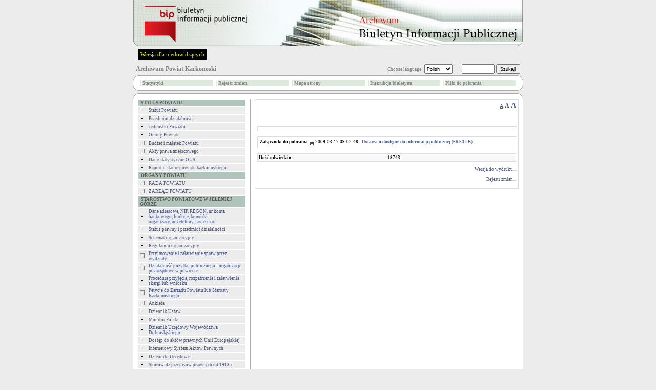

--- FILE ---
content_type: text/html
request_url: http://powiat.jeleniogorski.sisco.info/?id=477
body_size: 7334
content:


<!DOCTYPE HTML PUBLIC "-//W3C//DTD HTML 4.01 Transitional//EN">
<html xmlns="http://www.w3.org/1999/xhtml" xml:lang="pl" lang="pl">

<HEAD>
	<META HTTP-EQUIV="content-type" CONTENT="text/html; charset=utf-8">
	<META NAME="author" CONTENT="Tomasz Hyziak / Sisco">
	<TITLE>Archiwum Powiat Karkonoski</TITLE>
<script language="JavaScript" src="./js/jquery/jquery.min.js"></script>
<script language="JavaScript" src="./js/jquery/functions.jQuery.js"></script>
<script type="text/javascript">

function readCookie(name) {
	var nameEQ = name + "=";
	var ca = document.cookie.split(';');
	for(var i=0;i < ca.length;i++) {
		var c = ca[i];
		while (c.charAt(0)==' ') c = c.substring(1,c.length);
		if (c.indexOf(nameEQ) == 0) return c.substring(nameEQ.length,c.length);
	}
	return null;
}

function setFontSize(fSize) {
	document.cookie="fontSize="+fSize;
	document.getElementById('a10').style.textDecoration="none";
	document.getElementById('a12').style.textDecoration="none";
	document.getElementById('a14').style.textDecoration="none";
	document.getElementById('a'+fSize).style.textDecoration="underline";
	document.getElementById("tresc").style.fontSize = fSize + "px";
}


function DoOnLoad()
{
    
    if (document.getElementById('data_rozprawy') != null)
        document.getElementById('data_rozprawy').disabled= !document.getElementById('czy_data').checked;
    var fSize = readCookie('fontSize');
    if (fSize == "null" || fSize == null)
    {
        fSize = "10";        
    }
    setFontSize(fSize);
}
</script>



<STYLE type="text/css">
.body
{
	background: #ECECEC;
	font-family: Verdana; 
	font-size: x-small;
	color: black;
	margin: 0px;
}

A
{
	text-decoration: none;
	color: #4A5A8B;
}

A:hover
{
	text-decoration: underline;
	color: red;
}

TD
{
	font-family: Verdana; 
	font-size: x-small;
}

TH
{
	font-family: Verdana; 
	font-size: x-small;
}

.male
{
	font-size: xx-small;
}

.wcag_body{
	background:#000 !important;
	color:#f6ff00 !important;
	border:#000 !important;
}
.wcag_body td{
	background:#000 !important;
	color:#f6ff00 !important;
	border:#000 !important;
}
.wcag_body td font{
	color:#f6ff00 !important;
}
.wcag_body th{
	background:#000 !important;
	color:#f6ff00 !important;
	border:#000 !important;
}
.wcag_body a{
	color:#f6ff00 !important;
}
.wcag_body a:hover{
	background:#0000ff !important;
}
.wcag_body a span{
	color:#f6ff00 !important;
}
.wcag_body img.corner{
	display:none !important;
}
.wcag_body span.male{
	color:#f6ff00 !important;
}
.wcag_body #tresc h1{
	color:#f6ff00 !important;
	background:none !important;
	background-image:none !important;
}
.cookiePolicy{
	background:#E4E4E4;
	border-bottom: 4px solid #666;
	position:fixed;
	left:0;
	top:0;
	width:100%;
	font-size:11px;
	text-align:justify;
	z-index:1000;
	display:none;
}
.cookiePolicy div.polycy{
	padding-top:15px;
	padding-bottom:15px;
	padding-left:0px;
	padding-right:0px;
	width:780px;
	margin-left:auto;
	margin-right:auto;
	overflow:hidden;
}
.cookiePolicy div.polycy div.polycyText{
	float:left;
	width:740px;
}
.cookiePolicy div.polycy div.polycyClose{
	float:left;
	width:20px;
	height:17px;
	padding-top:3px;
	text-align:center;
	background:#666;
	color:#FFF;
	font-weight:bold;
	margin-left:20px;
	cursor:pointer;
}
</STYLE>

<SCRIPT type="text/javascript">

function popup(url, name, width, height)
{
	var x = (screen.availWidth - width)/2;
	var y = (screen.availHeight - height)/2;

	win = window.open(url, name, 'width='+width+',height='+height+',left='+x+',top='+y+',toolbar=0,menubar=0,scrollbars=0,resizable=0');

	win.focus();
}

function popup_print(url, name, width, height)
{
	var x = (screen.availWidth - width)/2;
	var y = (screen.availHeight - height)/2;

	win = window.open(url, name, 'width='+width+',height='+height+',left='+x+',top='+y+',toolbar=0,menubar=0,scrollbars=1,resizable=0');

	win.focus();
	setTimeout(function(){win.print();},1000);
}

function wcag(status)
{
if(status != 1)
	{
	$('#body').removeClass('body');
	$('#body').addClass('wcag_body');
	$('.plus').attr( 'src' ,'gfx/wcag_plus.gif' );
	$('.minus').attr( 'src' ,'gfx/wcag_minus.gif' );
	$('#wcag_switch').html('Wersja podstawowa');
	$.cookie('wcag', 1);
	}

if(status == 1)
	{
	$('#body').removeClass('wcag_body');
	$('#body').addClass('body');
	$('.plus').attr( 'src' ,'gfx/plus.gif' );
	$('.minus').attr( 'src' ,'gfx/minus.gif' );
	$('#wcag_switch').html('Wersja dla niedowidz&#261;cych');	
	$.cookie('wcag', null);
	}
}

function wcag_check(status)
{
if(status == 1)
	{
	$('#body').removeClass('body');
	$('#body').addClass('wcag_body');
	$('.plus').attr( 'src' ,'gfx/wcag_plus.gif' );
	$('.minus').attr( 'src' ,'gfx/wcag_minus.gif' );
	$('#wcag_switch').html('Wersja podstawowa');
	}
}

$(document).ready(function(){
	wcag_check($.cookie('wcag'));
	});

</SCRIPT>
</HEAD>
<BODY id="body" CLASS="body" onload="DoOnLoad();">

<map name="logo">
    <area shape="rect" coords="6,0,118,2" href="." alt="">
    <area shape="rect" coords="0,0,6,70" href="." alt="">
    <area shape="rect" coords="0,70,118,90" href="." alt="">
    <area shape="rect" coords="118,0,760,90" href="." alt="">
    <area shape="rect" coords="6,2,118,70" href="http://www.bip.gov.pl" target="_blank" alt="">
</map>

<TABLE ALIGN="CENTER" CELLPADDING="0" CELLSPACING="0" BORDER="0">

<TR>
	<TD ALIGN="CENTER"><A HREF="http://www.bip.gov.pl"><IMG ALT="logo" SRC="gfx/logo_pl.jpg" BORDER="0" width="760" height="90"></A></TD>
</TR>
<TR>
    <TD style="padding:5px;">
    <a href="#" id="wcag_switch" style="float:left; margin-left:5px; font-size:11px; color:#f6ff00; background:#000; padding:5px;" onClick="wcag($.cookie('wcag'))">Wersja dla niedowidz&#261;cych</a>

    </TD>
</TR>

<TR>
	<TD HEIGHT="25">
		<TABLE WIDTH="100%" CELLPADDING="0" CELLSPACING="0" BORDER="0">
		<TR>
			<TD>
				<SPAN style="color:white">&nbsp;&nbsp;<BIG><strong><A HREF="." STYLE="text-decoration: none"><SPAN STYLE="color: #808080">Archiwum Powiat Karkonoski</SPAN></A></strong></BIG></SPAN>
			</TD>

			<TD ALIGN="RIGHT">
			<FORM ACTION="?" METHOD="POST" STYLE="margin:0">
					<SPAN CLASS="male" STYLE="color: #808080">Choose language:</SPAN> <SELECT STYLE="height: 19px;" title="select" CLASS="male" ONCHANGE="if (window.location.href.indexOf('?') == -1) window.location.href += '?'+this.value; else window.location.href += '&'+this.value;"><OPTION VALUE="jezyk=pl" SELECTED>Polish<OPTION VALUE="jezyk=en" >English<OPTION VALUE="jezyk=de" >German</SELECT>
					&nbsp;&nbsp;&nbsp;&nbsp;
					<SPAN style="color:white"><strong>
					<INPUT STYLE="height: 19px;" CLASS="male" TYPE="text" TITLE="search" NAME="search" SIZE="10"> <INPUT TYPE="submit" VALUE="Szukaj!" CLASS="male" STYLE="height: 19px;">
					</strong></SPAN>
					&nbsp;
					<INPUT CLASS="male" TYPE="hidden" NAME="id" VALUE="477">
			</FORM>
			</TD>
		</TR>
		</TABLE>
	</TD>
</TR>

<TR>
    <TD>
		<TABLE WIDTH="100%" CELLPADDING="0" CELLSPACING="0" BORDER="0">
		<TR>
			<TD WIDTH="11"><IMG class="corner" SRC="gfx/corner_lt.gif" ALT="corner" BORDER="0"></TD>
			<TD ALIGN="CENTER" height="30px" ROWSPAN="3" CLASS="male" STYLE="background: white; border-top: 1px solid #ABABAB; border-bottom: 1px solid #ABABAB;"><CENTER><TABLE WIDTH="100%%"><TR><TD width="20%"><TABLE WIDTH="100%" CELLPADDING="1" CELLSPACING="1" BORDER="0"><TR BGCOLOR="#dee9de" onblur="bar" onfocus="bar"  ONMOUSEOVER="gm1.style.color='#000000'; this.style.background='#c5c5c5'; this.style.cursor='hand';" ONMOUSEOUT="gm1.style.color='#878787'; this.style.background='#dee9de'; this.style.cursor='auto';"><TD></TD><TD class="male" width="100%"><a href="?stats=1" id="gm1" style="display:block;color:#878787"><strong>Statystyki</strong></a></TD></TR></TABLE></TD><TD width="20%"><TABLE WIDTH="100%" CELLPADDING="1" CELLSPACING="1" BORDER="0"><TR BGCOLOR="#dee9de" onblur="bar" onfocus="bar"  ONMOUSEOVER="gm2.style.color='#000000'; this.style.background='#c5c5c5'; this.style.cursor='hand';" ONMOUSEOUT="gm2.style.color='#878787'; this.style.background='#dee9de'; this.style.cursor='auto';"><TD></TD><TD class="male" width="100%"><a href="?archiwum=1" id="gm2" style="display:block;color:#878787"><strong>Rejestr zmian</strong></a></TD></TR></TABLE></TD><TD width="20%"><TABLE WIDTH="100%" CELLPADDING="1" CELLSPACING="1" BORDER="0"><TR BGCOLOR="#dee9de" onblur="bar" onfocus="bar"  ONMOUSEOVER="gm3.style.color='#000000'; this.style.background='#c5c5c5'; this.style.cursor='hand';" ONMOUSEOUT="gm3.style.color='#878787'; this.style.background='#dee9de'; this.style.cursor='auto';"><TD></TD><TD class="male" width="100%"><a href="?mapa=1" id="gm3" style="display:block;color:#878787"><strong>Mapa strony</strong></a></TD></TR></TABLE></TD><TD width="20%"><TABLE WIDTH="100%" CELLPADDING="1" CELLSPACING="1" BORDER="0"><TR BGCOLOR="#dee9de" onblur="bar" onfocus="bar"  ONMOUSEOVER="gm4.style.color='#000000'; this.style.background='#c5c5c5'; this.style.cursor='hand';" ONMOUSEOUT="gm4.style.color='#878787'; this.style.background='#dee9de'; this.style.cursor='auto';"><TD></TD><TD class="male" width="100%"><a href="?instrukcja=1" id="gm4" style="display:block;color:#878787"><strong>Instrukcja biuletynu</strong></a></TD></TR></TABLE></TD><TD width="20%"><TABLE WIDTH="100%" CELLPADDING="1" CELLSPACING="1" BORDER="0"><TR BGCOLOR="#dee9de" onblur="bar" onfocus="bar"  ONMOUSEOVER="gm5.style.color='#000000'; this.style.background='#c5c5c5'; this.style.cursor='hand';" ONMOUSEOUT="gm5.style.color='#878787'; this.style.background='#dee9de'; this.style.cursor='auto';"><TD></TD><TD class="male" width="100%"><a href="?pliki=1" id="gm5" style="display:block;color:#878787"><strong>Pliki do pobrania</strong></a></TD></TR></TABLE></TD></TR></TABLE></CENTER></TD>
			<TD WIDTH="11"><IMG class="corner" SRC="gfx/corner_rt.gif" ALT="corner" BORDER="0"></TD>
        </TR>
		
        <TR>
	       <TD   height="8px;" VALIGN="TOP" STYLE="font-size: 3px;background: white; border-left: 1px solid #ABABAB;">&nbsp;</TD><TD VALIGN="TOP" STYLE="font-size: 3px;background: white; border-right: 1px solid #ABABAB;">&nbsp;</TD>
        </TR>

        <TR>
			<TD  height="11px" valign="bottom" WIDTH="11"><IMG class="corner" SRC="gfx/corner_lb_mg.gif" ALT="corner" BORDER="0"></TD>
			<TD valign="bottom" WIDTH="11"><IMG class="corner" SRC="gfx/corner_rb_mg.gif" ALT="corner" BORDER="0"></TD>
		</TR>
		</TABLE>
	</TD>
</TR>

<TR>
    <TD HEIGHT="5px">
    </TD>
</TR>

<TR>
	<TD HEIGHT="11">
		<TABLE WIDTH="100%" CELLPADDING="0" CELLSPACING="0" BORDER="0">
		<TR>
			<TD WIDTH="11"><IMG class="corner" SRC="gfx/corner_lt.gif" ALT="corner" BORDER="0"></TD>
			<TD ALIGN="CENTER" STYLE="background: white; border-top: 1px solid #ABABAB;"><IMG ALT="" SRC="gfx/pixel.gif" BORDER="0"></TD>
			<TD WIDTH="11"><IMG class="corner" SRC="gfx/corner_rt.gif" ALT="corner" BORDER="0"></TD>
		</TR>
		</TABLE>
	</TD>
</TR>

<TR>
	<TD WIDTH="760" HEIGHT="100%" VALIGN="TOP" STYLE="background: white; border-left: 1px solid #ABABAB; border-right: 1px solid #ABABAB;"><TABLE WIDTH="100%" BORDER="0" CELLPADDING="0" CELLSPACING="0">
<TR>
	<TD WIDTH="30%" VALIGN="TOP" STYLE="padding: 0px 8px 0px 8px;"><TABLE WIDTH="100%" CELLPADDING="1" CELLSPACING="1" BORDER="0"><TR BGCOLOR="#B0C4BB"><TD></TD><TD WIDTH="100%" CLASS="male">&nbsp;<SPAN style="color:#5c5c5c"><strong>STATUS  POWIATU</strong></SPAN></TD></TR></TABLE><TABLE WIDTH="100%" CELLPADDING="1" CELLSPACING="1" BORDER="0"><TR BGCOLOR="#ECECEC" onblur="bar" onfocus="bar"  ONMOUSEOVER="menu289.style.color='#ff8156'; this.style.background='#e4e4e4'; this.style.cursor='hand';" ONMOUSEOUT="menu289.style.color='#4A5A8B'; this.style.background='#ECECEC'; this.style.cursor='auto';"><TD><A HREF="?id=289&amp;zwin=1" STYLE="color: #4A5A8B"><IMG class="minus" SRC="gfx/minus.gif" ALT="minus" BORDER="0" HSPACE="2"></a> </TD><TD WIDTH="100%" CLASS="male" ONCLICK="window.location.href='?id=289'"><A ID="menu289" HREF="?id=289" STYLE="color: #4A5A8B">Statut Powiatu</A></TD></TR></TABLE><TABLE WIDTH="100%" CELLPADDING="1" CELLSPACING="1" BORDER="0"><TR BGCOLOR="#ECECEC" onblur="bar" onfocus="bar"  ONMOUSEOVER="menu292.style.color='#ff8156'; this.style.background='#e4e4e4'; this.style.cursor='hand';" ONMOUSEOUT="menu292.style.color='#4A5A8B'; this.style.background='#ECECEC'; this.style.cursor='auto';"><TD><A HREF="?id=292&amp;zwin=1" STYLE="color: #4A5A8B"><IMG class="minus" SRC="gfx/minus.gif" ALT="minus" BORDER="0" HSPACE="2"></a> </TD><TD WIDTH="100%" CLASS="male" ONCLICK="window.location.href='?id=292'"><A ID="menu292" HREF="?id=292" STYLE="color: #4A5A8B">Przedmiot działalności</A></TD></TR></TABLE><TABLE WIDTH="100%" CELLPADDING="1" CELLSPACING="1" BORDER="0"><TR BGCOLOR="#ECECEC" onblur="bar" onfocus="bar"  ONMOUSEOVER="menu294.style.color='#ff8156'; this.style.background='#e4e4e4'; this.style.cursor='hand';" ONMOUSEOUT="menu294.style.color='#4A5A8B'; this.style.background='#ECECEC'; this.style.cursor='auto';"><TD><A HREF="?id=294&amp;zwin=1" STYLE="color: #4A5A8B"><IMG class="minus" SRC="gfx/minus.gif" ALT="minus" BORDER="0" HSPACE="2"></a> </TD><TD WIDTH="100%" CLASS="male" ONCLICK="window.location.href='?id=294'"><A ID="menu294" HREF="?id=294" STYLE="color: #4A5A8B">Jednostki Powiatu</A></TD></TR></TABLE><TABLE WIDTH="100%" CELLPADDING="1" CELLSPACING="1" BORDER="0"><TR BGCOLOR="#ECECEC" onblur="bar" onfocus="bar"  ONMOUSEOVER="menu295.style.color='#ff8156'; this.style.background='#e4e4e4'; this.style.cursor='hand';" ONMOUSEOUT="menu295.style.color='#4A5A8B'; this.style.background='#ECECEC'; this.style.cursor='auto';"><TD><A HREF="?id=295&amp;zwin=1" STYLE="color: #4A5A8B"><IMG class="minus" SRC="gfx/minus.gif" ALT="minus" BORDER="0" HSPACE="2"></a> </TD><TD WIDTH="100%" CLASS="male" ONCLICK="window.location.href='?id=295'"><A ID="menu295" HREF="?id=295" STYLE="color: #4A5A8B">Gminy Powiatu</A></TD></TR></TABLE><TABLE WIDTH="100%" CELLPADDING="1" CELLSPACING="1" BORDER="0"><TR BGCOLOR="#ECECEC" onblur="bar" onfocus="bar"  ONMOUSEOVER="menu297.style.color='#ff8156'; this.style.background='#e4e4e4'; this.style.cursor='hand';" ONMOUSEOUT="menu297.style.color='#4A5A8B'; this.style.background='#ECECEC'; this.style.cursor='auto';"><TD><A HREF="?id=297" STYLE="color: #4A5A8B"><IMG class="plus" SRC="gfx/plus.gif" ALT="plus" BORDER="0" HSPACE="2"></a> </TD><TD WIDTH="100%" CLASS="male" ONCLICK="window.location.href='?id=297'"><A ID="menu297" HREF="?id=297" STYLE="color: #4A5A8B">Budżet i majątek Powiatu</A></TD></TR></TABLE><TABLE WIDTH="100%" CELLPADDING="1" CELLSPACING="1" BORDER="0"><TR BGCOLOR="#ECECEC" onblur="bar" onfocus="bar"  ONMOUSEOVER="menu847.style.color='#ff8156'; this.style.background='#e4e4e4'; this.style.cursor='hand';" ONMOUSEOUT="menu847.style.color='#4A5A8B'; this.style.background='#ECECEC'; this.style.cursor='auto';"><TD><A HREF="?id=847" STYLE="color: #4A5A8B"><IMG class="plus" SRC="gfx/plus.gif" ALT="plus" BORDER="0" HSPACE="2"></a> </TD><TD WIDTH="100%" CLASS="male" ONCLICK="window.location.href='?id=847'"><A ID="menu847" HREF="?id=847" STYLE="color: #4A5A8B">Akty prawa miejscowego</A></TD></TR></TABLE><TABLE WIDTH="100%" CELLPADDING="1" CELLSPACING="1" BORDER="0"><TR BGCOLOR="#ECECEC" onblur="bar" onfocus="bar"  ONMOUSEOVER="menu1946.style.color='#ff8156'; this.style.background='#e4e4e4'; this.style.cursor='hand';" ONMOUSEOUT="menu1946.style.color='#4A5A8B'; this.style.background='#ECECEC'; this.style.cursor='auto';"><TD><A HREF="?id=1946&amp;zwin=1" STYLE="color: #4A5A8B"><IMG class="minus" SRC="gfx/minus.gif" ALT="minus" BORDER="0" HSPACE="2"></a> </TD><TD WIDTH="100%" CLASS="male" ONCLICK="window.location.href='?id=1946'"><A ID="menu1946" HREF="?id=1946" STYLE="color: #4A5A8B">Dane statystyczne GUS</A></TD></TR></TABLE><TABLE WIDTH="100%" CELLPADDING="1" CELLSPACING="1" BORDER="0"><TR BGCOLOR="#ECECEC" onblur="bar" onfocus="bar"  ONMOUSEOVER="menu4115.style.color='#ff8156'; this.style.background='#e4e4e4'; this.style.cursor='hand';" ONMOUSEOUT="menu4115.style.color='#4A5A8B'; this.style.background='#ECECEC'; this.style.cursor='auto';"><TD><A HREF="?id=4115&amp;zwin=1" STYLE="color: #4A5A8B"><IMG class="minus" SRC="gfx/minus.gif" ALT="minus" BORDER="0" HSPACE="2"></a> </TD><TD WIDTH="100%" CLASS="male" ONCLICK="window.location.href='?id=4115'"><A ID="menu4115" HREF="?id=4115" STYLE="color: #4A5A8B">Raport o stanie powiatu karkonoskiego </A></TD></TR></TABLE><TABLE WIDTH="100%" CELLPADDING="1" CELLSPACING="1" BORDER="0"><TR BGCOLOR="#B0C4BB"><TD></TD><TD WIDTH="100%" CLASS="male">&nbsp;<SPAN style="color:#5c5c5c"><strong>ORGANY  POWIATU</strong></SPAN></TD></TR></TABLE><TABLE WIDTH="100%" CELLPADDING="1" CELLSPACING="1" BORDER="0"><TR BGCOLOR="#ECECEC" onblur="bar" onfocus="bar"  ONMOUSEOVER="menu311.style.color='#ff8156'; this.style.background='#e4e4e4'; this.style.cursor='hand';" ONMOUSEOUT="menu311.style.color='#4A5A8B'; this.style.background='#ECECEC'; this.style.cursor='auto';"><TD><A HREF="?id=311" STYLE="color: #4A5A8B"><IMG class="plus" SRC="gfx/plus.gif" ALT="plus" BORDER="0" HSPACE="2"></a> </TD><TD WIDTH="100%" CLASS="male" ONCLICK="window.location.href='?id=311'"><A ID="menu311" HREF="?id=311" STYLE="color: #4A5A8B">RADA POWIATU</A></TD></TR></TABLE><TABLE WIDTH="100%" CELLPADDING="1" CELLSPACING="1" BORDER="0"><TR BGCOLOR="#ECECEC" onblur="bar" onfocus="bar"  ONMOUSEOVER="menu308.style.color='#ff8156'; this.style.background='#e4e4e4'; this.style.cursor='hand';" ONMOUSEOUT="menu308.style.color='#4A5A8B'; this.style.background='#ECECEC'; this.style.cursor='auto';"><TD><A HREF="?id=308" STYLE="color: #4A5A8B"><IMG class="plus" SRC="gfx/plus.gif" ALT="plus" BORDER="0" HSPACE="2"></a> </TD><TD WIDTH="100%" CLASS="male" ONCLICK="window.location.href='?id=308'"><A ID="menu308" HREF="?id=308" STYLE="color: #4A5A8B">ZARZĄD POWIATU</A></TD></TR></TABLE><TABLE WIDTH="100%" CELLPADDING="1" CELLSPACING="1" BORDER="0"><TR BGCOLOR="#B0C4BB"><TD></TD><TD WIDTH="100%" CLASS="male">&nbsp;<SPAN style="color:#5c5c5c"><strong>STAROSTWO POWIATOWE W JELENIEJ GÓRZE</strong></SPAN></TD></TR></TABLE><TABLE WIDTH="100%" CELLPADDING="1" CELLSPACING="1" BORDER="0"><TR BGCOLOR="#ECECEC" onblur="bar" onfocus="bar"  ONMOUSEOVER="menu1259.style.color='#ff8156'; this.style.background='#e4e4e4'; this.style.cursor='hand';" ONMOUSEOUT="menu1259.style.color='#4A5A8B'; this.style.background='#ECECEC'; this.style.cursor='auto';"><TD><A HREF="?id=1259&amp;zwin=1" STYLE="color: #4A5A8B"><IMG class="minus" SRC="gfx/minus.gif" ALT="minus" BORDER="0" HSPACE="2"></a> </TD><TD WIDTH="100%" CLASS="male" ONCLICK="window.location.href='?id=1259'"><A ID="menu1259" HREF="?id=1259" STYLE="color: #4A5A8B">Dane adresowe, NIP, REGON, nr konta bankowego, funkcje, komórki organizacyjne,telefony, fax, e-mail</A></TD></TR></TABLE><TABLE WIDTH="100%" CELLPADDING="1" CELLSPACING="1" BORDER="0"><TR BGCOLOR="#ECECEC" onblur="bar" onfocus="bar"  ONMOUSEOVER="menu359.style.color='#ff8156'; this.style.background='#e4e4e4'; this.style.cursor='hand';" ONMOUSEOUT="menu359.style.color='#4A5A8B'; this.style.background='#ECECEC'; this.style.cursor='auto';"><TD><A HREF="?id=359&amp;zwin=1" STYLE="color: #4A5A8B"><IMG class="minus" SRC="gfx/minus.gif" ALT="minus" BORDER="0" HSPACE="2"></a> </TD><TD WIDTH="100%" CLASS="male" ONCLICK="window.location.href='?id=359'"><A ID="menu359" HREF="?id=359" STYLE="color: #4A5A8B">Status prawny i przedmiot działalności</A></TD></TR></TABLE><TABLE WIDTH="100%" CELLPADDING="1" CELLSPACING="1" BORDER="0"><TR BGCOLOR="#ECECEC" onblur="bar" onfocus="bar"  ONMOUSEOVER="menu360.style.color='#ff8156'; this.style.background='#e4e4e4'; this.style.cursor='hand';" ONMOUSEOUT="menu360.style.color='#4A5A8B'; this.style.background='#ECECEC'; this.style.cursor='auto';"><TD><A HREF="?id=360&amp;zwin=1" STYLE="color: #4A5A8B"><IMG class="minus" SRC="gfx/minus.gif" ALT="minus" BORDER="0" HSPACE="2"></a> </TD><TD WIDTH="100%" CLASS="male" ONCLICK="window.location.href='?id=360'"><A ID="menu360" HREF="?id=360" STYLE="color: #4A5A8B">Schemat organizacyjny</A></TD></TR></TABLE><TABLE WIDTH="100%" CELLPADDING="1" CELLSPACING="1" BORDER="0"><TR BGCOLOR="#ECECEC" onblur="bar" onfocus="bar"  ONMOUSEOVER="menu361.style.color='#ff8156'; this.style.background='#e4e4e4'; this.style.cursor='hand';" ONMOUSEOUT="menu361.style.color='#4A5A8B'; this.style.background='#ECECEC'; this.style.cursor='auto';"><TD><A HREF="?id=361&amp;zwin=1" STYLE="color: #4A5A8B"><IMG class="minus" SRC="gfx/minus.gif" ALT="minus" BORDER="0" HSPACE="2"></a> </TD><TD WIDTH="100%" CLASS="male" ONCLICK="window.location.href='?id=361'"><A ID="menu361" HREF="?id=361" STYLE="color: #4A5A8B">Regulamin organizacyjny</A></TD></TR></TABLE><TABLE WIDTH="100%" CELLPADDING="1" CELLSPACING="1" BORDER="0"><TR BGCOLOR="#ECECEC" onblur="bar" onfocus="bar"  ONMOUSEOVER="menu365.style.color='#ff8156'; this.style.background='#e4e4e4'; this.style.cursor='hand';" ONMOUSEOUT="menu365.style.color='#4A5A8B'; this.style.background='#ECECEC'; this.style.cursor='auto';"><TD><A HREF="?id=365" STYLE="color: #4A5A8B"><IMG class="plus" SRC="gfx/plus.gif" ALT="plus" BORDER="0" HSPACE="2"></a> </TD><TD WIDTH="100%" CLASS="male" ONCLICK="window.location.href='?id=365'"><A ID="menu365" HREF="?id=365" STYLE="color: #4A5A8B">Przyjmowanie i załatwianie spraw przez wydziały</A></TD></TR></TABLE><TABLE WIDTH="100%" CELLPADDING="1" CELLSPACING="1" BORDER="0"><TR BGCOLOR="#ECECEC" onblur="bar" onfocus="bar"  ONMOUSEOVER="menu855.style.color='#ff8156'; this.style.background='#e4e4e4'; this.style.cursor='hand';" ONMOUSEOUT="menu855.style.color='#4A5A8B'; this.style.background='#ECECEC'; this.style.cursor='auto';"><TD><A HREF="?id=855" STYLE="color: #4A5A8B"><IMG class="plus" SRC="gfx/plus.gif" ALT="plus" BORDER="0" HSPACE="2"></a> </TD><TD WIDTH="100%" CLASS="male" ONCLICK="window.location.href='?id=855'"><A ID="menu855" HREF="?id=855" STYLE="color: #4A5A8B">Działalność pożytku publicznego - organizacje pozarządowe w powiecie</A></TD></TR></TABLE><TABLE WIDTH="100%" CELLPADDING="1" CELLSPACING="1" BORDER="0"><TR BGCOLOR="#ECECEC" onblur="bar" onfocus="bar"  ONMOUSEOVER="menu1759.style.color='#ff8156'; this.style.background='#e4e4e4'; this.style.cursor='hand';" ONMOUSEOUT="menu1759.style.color='#4A5A8B'; this.style.background='#ECECEC'; this.style.cursor='auto';"><TD><A HREF="?id=1759&amp;zwin=1" STYLE="color: #4A5A8B"><IMG class="minus" SRC="gfx/minus.gif" ALT="minus" BORDER="0" HSPACE="2"></a> </TD><TD WIDTH="100%" CLASS="male" ONCLICK="window.location.href='?id=1759'"><A ID="menu1759" HREF="?id=1759" STYLE="color: #4A5A8B">Procedura przyjęcia, rozpatrzenia i załatwienia skargi lub wniosku</A></TD></TR></TABLE><TABLE WIDTH="100%" CELLPADDING="1" CELLSPACING="1" BORDER="0"><TR BGCOLOR="#ECECEC" onblur="bar" onfocus="bar"  ONMOUSEOVER="menu3359.style.color='#ff8156'; this.style.background='#e4e4e4'; this.style.cursor='hand';" ONMOUSEOUT="menu3359.style.color='#4A5A8B'; this.style.background='#ECECEC'; this.style.cursor='auto';"><TD><A HREF="?id=3359" STYLE="color: #4A5A8B"><IMG class="plus" SRC="gfx/plus.gif" ALT="plus" BORDER="0" HSPACE="2"></a> </TD><TD WIDTH="100%" CLASS="male" ONCLICK="window.location.href='?id=3359'"><A ID="menu3359" HREF="?id=3359" STYLE="color: #4A5A8B">Petycje do Zarządu Powiatu lub Starosty Karkonoskiego</A></TD></TR></TABLE><TABLE WIDTH="100%" CELLPADDING="1" CELLSPACING="1" BORDER="0"><TR BGCOLOR="#ECECEC" onblur="bar" onfocus="bar"  ONMOUSEOVER="menu1457.style.color='#ff8156'; this.style.background='#e4e4e4'; this.style.cursor='hand';" ONMOUSEOUT="menu1457.style.color='#4A5A8B'; this.style.background='#ECECEC'; this.style.cursor='auto';"><TD><A HREF="?id=1457" STYLE="color: #4A5A8B"><IMG class="plus" SRC="gfx/plus.gif" ALT="plus" BORDER="0" HSPACE="2"></a> </TD><TD WIDTH="100%" CLASS="male" ONCLICK="window.location.href='?id=1457'"><A ID="menu1457" HREF="?id=1457" STYLE="color: #4A5A8B">Ankieta</A></TD></TR></TABLE><TABLE WIDTH="100%" CELLPADDING="1" CELLSPACING="1" BORDER="0"><TR BGCOLOR="#ECECEC" onblur="bar" onfocus="bar"  ONMOUSEOVER="menu2299.style.color='#ff8156'; this.style.background='#e4e4e4'; this.style.cursor='hand';" ONMOUSEOUT="menu2299.style.color='#4A5A8B'; this.style.background='#ECECEC'; this.style.cursor='auto';"><TD><A HREF="?id=2299&amp;zwin=1" STYLE="color: #4A5A8B"><IMG class="minus" SRC="gfx/minus.gif" ALT="minus" BORDER="0" HSPACE="2"></a> </TD><TD WIDTH="100%" CLASS="male" ONCLICK="window.location.href='?id=2299'"><A ID="menu2299" HREF="?id=2299" STYLE="color: #4A5A8B">Dziennik Ustaw</A></TD></TR></TABLE><TABLE WIDTH="100%" CELLPADDING="1" CELLSPACING="1" BORDER="0"><TR BGCOLOR="#ECECEC" onblur="bar" onfocus="bar"  ONMOUSEOVER="menu2300.style.color='#ff8156'; this.style.background='#e4e4e4'; this.style.cursor='hand';" ONMOUSEOUT="menu2300.style.color='#4A5A8B'; this.style.background='#ECECEC'; this.style.cursor='auto';"><TD><A HREF="?id=2300&amp;zwin=1" STYLE="color: #4A5A8B"><IMG class="minus" SRC="gfx/minus.gif" ALT="minus" BORDER="0" HSPACE="2"></a> </TD><TD WIDTH="100%" CLASS="male" ONCLICK="window.location.href='?id=2300'"><A ID="menu2300" HREF="?id=2300" STYLE="color: #4A5A8B">Monitor Polski</A></TD></TR></TABLE><TABLE WIDTH="100%" CELLPADDING="1" CELLSPACING="1" BORDER="0"><TR BGCOLOR="#ECECEC" onblur="bar" onfocus="bar"  ONMOUSEOVER="menu2304.style.color='#ff8156'; this.style.background='#e4e4e4'; this.style.cursor='hand';" ONMOUSEOUT="menu2304.style.color='#4A5A8B'; this.style.background='#ECECEC'; this.style.cursor='auto';"><TD><A HREF="?id=2304&amp;zwin=1" STYLE="color: #4A5A8B"><IMG class="minus" SRC="gfx/minus.gif" ALT="minus" BORDER="0" HSPACE="2"></a> </TD><TD WIDTH="100%" CLASS="male" ONCLICK="window.location.href='?id=2304'"><A ID="menu2304" HREF="?id=2304" STYLE="color: #4A5A8B">Dziennik Urzędowy Województwa Dolnośląskiego</A></TD></TR></TABLE><TABLE WIDTH="100%" CELLPADDING="1" CELLSPACING="1" BORDER="0"><TR BGCOLOR="#ECECEC" onblur="bar" onfocus="bar"  ONMOUSEOVER="menu2560.style.color='#ff8156'; this.style.background='#e4e4e4'; this.style.cursor='hand';" ONMOUSEOUT="menu2560.style.color='#4A5A8B'; this.style.background='#ECECEC'; this.style.cursor='auto';"><TD><A HREF="?id=2560&amp;zwin=1" STYLE="color: #4A5A8B"><IMG class="minus" SRC="gfx/minus.gif" ALT="minus" BORDER="0" HSPACE="2"></a> </TD><TD WIDTH="100%" CLASS="male" ONCLICK="window.location.href='?id=2560'"><A ID="menu2560" HREF="?id=2560" STYLE="color: #4A5A8B">Dostęp do aktów prawnych Unii Europejskiej</A></TD></TR></TABLE><TABLE WIDTH="100%" CELLPADDING="1" CELLSPACING="1" BORDER="0"><TR BGCOLOR="#ECECEC" onblur="bar" onfocus="bar"  ONMOUSEOVER="menu2771.style.color='#ff8156'; this.style.background='#e4e4e4'; this.style.cursor='hand';" ONMOUSEOUT="menu2771.style.color='#4A5A8B'; this.style.background='#ECECEC'; this.style.cursor='auto';"><TD><A HREF="?id=2771&amp;zwin=1" STYLE="color: #4A5A8B"><IMG class="minus" SRC="gfx/minus.gif" ALT="minus" BORDER="0" HSPACE="2"></a> </TD><TD WIDTH="100%" CLASS="male" ONCLICK="window.location.href='?id=2771'"><A ID="menu2771" HREF="?id=2771" STYLE="color: #4A5A8B">Internetowy System Aktów Prawnych</A></TD></TR></TABLE><TABLE WIDTH="100%" CELLPADDING="1" CELLSPACING="1" BORDER="0"><TR BGCOLOR="#ECECEC" onblur="bar" onfocus="bar"  ONMOUSEOVER="menu2772.style.color='#ff8156'; this.style.background='#e4e4e4'; this.style.cursor='hand';" ONMOUSEOUT="menu2772.style.color='#4A5A8B'; this.style.background='#ECECEC'; this.style.cursor='auto';"><TD><A HREF="?id=2772&amp;zwin=1" STYLE="color: #4A5A8B"><IMG class="minus" SRC="gfx/minus.gif" ALT="minus" BORDER="0" HSPACE="2"></a> </TD><TD WIDTH="100%" CLASS="male" ONCLICK="window.location.href='?id=2772'"><A ID="menu2772" HREF="?id=2772" STYLE="color: #4A5A8B">Dzienniki Urzędowe</A></TD></TR></TABLE><TABLE WIDTH="100%" CELLPADDING="1" CELLSPACING="1" BORDER="0"><TR BGCOLOR="#ECECEC" onblur="bar" onfocus="bar"  ONMOUSEOVER="menu2777.style.color='#ff8156'; this.style.background='#e4e4e4'; this.style.cursor='hand';" ONMOUSEOUT="menu2777.style.color='#4A5A8B'; this.style.background='#ECECEC'; this.style.cursor='auto';"><TD><A HREF="?id=2777&amp;zwin=1" STYLE="color: #4A5A8B"><IMG class="minus" SRC="gfx/minus.gif" ALT="minus" BORDER="0" HSPACE="2"></a> </TD><TD WIDTH="100%" CLASS="male" ONCLICK="window.location.href='?id=2777'"><A ID="menu2777" HREF="?id=2777" STYLE="color: #4A5A8B">Skorowidz przepisów prawnych od 1918 r.</A></TD></TR></TABLE><TABLE WIDTH="100%" CELLPADDING="1" CELLSPACING="1" BORDER="0"><TR BGCOLOR="#ECECEC" onblur="bar" onfocus="bar"  ONMOUSEOVER="menu2802.style.color='#ff8156'; this.style.background='#e4e4e4'; this.style.cursor='hand';" ONMOUSEOUT="menu2802.style.color='#4A5A8B'; this.style.background='#ECECEC'; this.style.cursor='auto';"><TD><A HREF="?id=2802&amp;zwin=1" STYLE="color: #4A5A8B"><IMG class="minus" SRC="gfx/minus.gif" ALT="minus" BORDER="0" HSPACE="2"></a> </TD><TD WIDTH="100%" CLASS="male" ONCLICK="window.location.href='?id=2802'"><A ID="menu2802" HREF="?id=2802" STYLE="color: #4A5A8B">INFORMACJA O USŁUGACH WSPIERAJĄCYCH KOMUNIKOWANIE SIĘ</A></TD></TR></TABLE><TABLE WIDTH="100%" CELLPADDING="1" CELLSPACING="1" BORDER="0"><TR BGCOLOR="#ECECEC" onblur="bar" onfocus="bar"  ONMOUSEOVER="menu3350.style.color='#ff8156'; this.style.background='#e4e4e4'; this.style.cursor='hand';" ONMOUSEOUT="menu3350.style.color='#4A5A8B'; this.style.background='#ECECEC'; this.style.cursor='auto';"><TD><A HREF="?id=3350&amp;zwin=1" STYLE="color: #4A5A8B"><IMG class="minus" SRC="gfx/minus.gif" ALT="minus" BORDER="0" HSPACE="2"></a> </TD><TD WIDTH="100%" CLASS="male" ONCLICK="window.location.href='?id=3350'"><A ID="menu3350" HREF="?id=3350" STYLE="color: #4A5A8B">Biuro Rzeczy Znalezionych</A></TD></TR></TABLE><TABLE WIDTH="100%" CELLPADDING="1" CELLSPACING="1" BORDER="0"><TR BGCOLOR="#ECECEC" onblur="bar" onfocus="bar"  ONMOUSEOVER="menu4392.style.color='#ff8156'; this.style.background='#e4e4e4'; this.style.cursor='hand';" ONMOUSEOUT="menu4392.style.color='#4A5A8B'; this.style.background='#ECECEC'; this.style.cursor='auto';"><TD><A HREF="?id=4392&amp;zwin=1" STYLE="color: #4A5A8B"><IMG class="minus" SRC="gfx/minus.gif" ALT="minus" BORDER="0" HSPACE="2"></a> </TD><TD WIDTH="100%" CLASS="male" ONCLICK="window.location.href='?id=4392'"><A ID="menu4392" HREF="?id=4392" STYLE="color: #4A5A8B">Obowiązaek informacyjnyc w myśl przepisów RODO</A></TD></TR></TABLE><TABLE WIDTH="100%" CELLPADDING="1" CELLSPACING="1" BORDER="0"><TR BGCOLOR="#B0C4BB"><TD></TD><TD WIDTH="100%" CLASS="male">&nbsp;<SPAN style="color:#5c5c5c"><strong>FUNKCJONOWANIE JEDNOSTEK ORGANIZACYJNYCH POWIATU</strong></SPAN></TD></TR></TABLE><TABLE WIDTH="100%" CELLPADDING="1" CELLSPACING="1" BORDER="0"><TR BGCOLOR="#ECECEC" onblur="bar" onfocus="bar"  ONMOUSEOVER="menu414.style.color='#ff8156'; this.style.background='#e4e4e4'; this.style.cursor='hand';" ONMOUSEOUT="menu414.style.color='#4A5A8B'; this.style.background='#ECECEC'; this.style.cursor='auto';"><TD><A HREF="?id=414" STYLE="color: #4A5A8B"><IMG class="plus" SRC="gfx/plus.gif" ALT="plus" BORDER="0" HSPACE="2"></a> </TD><TD WIDTH="100%" CLASS="male" ONCLICK="window.location.href='?id=414'"><A ID="menu414" HREF="?id=414" STYLE="color: #4A5A8B">SZKOŁY, PORADNIE I INNE  PODMIOTY OŚWIATOWE</A></TD></TR></TABLE><TABLE WIDTH="100%" CELLPADDING="1" CELLSPACING="1" BORDER="0"><TR BGCOLOR="#ECECEC" onblur="bar" onfocus="bar"  ONMOUSEOVER="menu417.style.color='#ff8156'; this.style.background='#e4e4e4'; this.style.cursor='hand';" ONMOUSEOUT="menu417.style.color='#4A5A8B'; this.style.background='#ECECEC'; this.style.cursor='auto';"><TD><A HREF="?id=417" STYLE="color: #4A5A8B"><IMG class="plus" SRC="gfx/plus.gif" ALT="plus" BORDER="0" HSPACE="2"></a> </TD><TD WIDTH="100%" CLASS="male" ONCLICK="window.location.href='?id=417'"><A ID="menu417" HREF="?id=417" STYLE="color: #4A5A8B">POMOC SPOŁECZNA RODZINIE</A></TD></TR></TABLE><TABLE WIDTH="100%" CELLPADDING="1" CELLSPACING="1" BORDER="0"><TR BGCOLOR="#ECECEC" onblur="bar" onfocus="bar"  ONMOUSEOVER="menu420.style.color='#ff8156'; this.style.background='#e4e4e4'; this.style.cursor='hand';" ONMOUSEOUT="menu420.style.color='#4A5A8B'; this.style.background='#ECECEC'; this.style.cursor='auto';"><TD><A HREF="?id=420" STYLE="color: #4A5A8B"><IMG class="plus" SRC="gfx/plus.gif" ALT="plus" BORDER="0" HSPACE="2"></a> </TD><TD WIDTH="100%" CLASS="male" ONCLICK="window.location.href='?id=420'"><A ID="menu420" HREF="?id=420" STYLE="color: #4A5A8B">POZOSTAŁE JEDNOSTKI</A></TD></TR></TABLE><TABLE WIDTH="100%" CELLPADDING="1" CELLSPACING="1" BORDER="0"><TR BGCOLOR="#B0C4BB"><TD></TD><TD WIDTH="100%" CLASS="male">&nbsp;<SPAN style="color:#5c5c5c"><strong>OŚWIADCZENIA MAJĄTKOWE W POWIECIE</strong></SPAN></TD></TR></TABLE><TABLE WIDTH="100%" CELLPADDING="1" CELLSPACING="1" BORDER="0"><TR BGCOLOR="#ECECEC" onblur="bar" onfocus="bar"  ONMOUSEOVER="menu462.style.color='#ff8156'; this.style.background='#e4e4e4'; this.style.cursor='hand';" ONMOUSEOUT="menu462.style.color='#4A5A8B'; this.style.background='#ECECEC'; this.style.cursor='auto';"><TD><A HREF="?id=462" STYLE="color: #4A5A8B"><IMG class="plus" SRC="gfx/plus.gif" ALT="plus" BORDER="0" HSPACE="2"></a> </TD><TD WIDTH="100%" CLASS="male" ONCLICK="window.location.href='?id=462'"><A ID="menu462" HREF="?id=462" STYLE="color: #4A5A8B">Oświadczenia radnych Rady Powiatu</A></TD></TR></TABLE><TABLE WIDTH="100%" CELLPADDING="1" CELLSPACING="1" BORDER="0"><TR BGCOLOR="#ECECEC" onblur="bar" onfocus="bar"  ONMOUSEOVER="menu464.style.color='#ff8156'; this.style.background='#e4e4e4'; this.style.cursor='hand';" ONMOUSEOUT="menu464.style.color='#4A5A8B'; this.style.background='#ECECEC'; this.style.cursor='auto';"><TD><A HREF="?id=464&amp;zwin=1" STYLE="color: #4A5A8B"><IMG class="minus" SRC="gfx/minus.gif" ALT="minus" BORDER="0" HSPACE="2"></a> </TD><TD WIDTH="100%" CLASS="male" ONCLICK="window.location.href='?id=464'"><A ID="menu464" HREF="?id=464" STYLE="color: #4A5A8B">Oświadczenia Starosty Jeleniogórskiego</A></TD></TR></TABLE><TABLE WIDTH="100%" CELLPADDING="1" CELLSPACING="1" BORDER="0"><TR BGCOLOR="#ECECEC" onblur="bar" onfocus="bar"  ONMOUSEOVER="menu463.style.color='#ff8156'; this.style.background='#e4e4e4'; this.style.cursor='hand';" ONMOUSEOUT="menu463.style.color='#4A5A8B'; this.style.background='#ECECEC'; this.style.cursor='auto';"><TD><A HREF="?id=463" STYLE="color: #4A5A8B"><IMG class="plus" SRC="gfx/plus.gif" ALT="plus" BORDER="0" HSPACE="2"></a> </TD><TD WIDTH="100%" CLASS="male" ONCLICK="window.location.href='?id=463'"><A ID="menu463" HREF="?id=463" STYLE="color: #4A5A8B">Oświadczenia  członków Zarządu Powiatu i kierowników jednostek</A></TD></TR></TABLE><TABLE WIDTH="100%" CELLPADDING="1" CELLSPACING="1" BORDER="0"><TR BGCOLOR="#ECECEC" onblur="bar" onfocus="bar"  ONMOUSEOVER="menu465.style.color='#ff8156'; this.style.background='#e4e4e4'; this.style.cursor='hand';" ONMOUSEOUT="menu465.style.color='#4A5A8B'; this.style.background='#ECECEC'; this.style.cursor='auto';"><TD><A HREF="?id=465" STYLE="color: #4A5A8B"><IMG class="plus" SRC="gfx/plus.gif" ALT="plus" BORDER="0" HSPACE="2"></a> </TD><TD WIDTH="100%" CLASS="male" ONCLICK="window.location.href='?id=465'"><A ID="menu465" HREF="?id=465" STYLE="color: #4A5A8B">Oświadczenia pozostałych pracowników Starostwa i jednostek</A></TD></TR></TABLE><TABLE WIDTH="100%" CELLPADDING="1" CELLSPACING="1" BORDER="0"><TR BGCOLOR="#ECECEC" onblur="bar" onfocus="bar"  ONMOUSEOVER="menu1929.style.color='#ff8156'; this.style.background='#e4e4e4'; this.style.cursor='hand';" ONMOUSEOUT="menu1929.style.color='#4A5A8B'; this.style.background='#ECECEC'; this.style.cursor='auto';"><TD><A HREF="?id=1929&amp;zwin=1" STYLE="color: #4A5A8B"><IMG class="minus" SRC="gfx/minus.gif" ALT="minus" BORDER="0" HSPACE="2"></a> </TD><TD WIDTH="100%" CLASS="male" ONCLICK="window.location.href='?id=1929'"><A ID="menu1929" HREF="?id=1929" STYLE="color: #4A5A8B">Wzory oświadczeń majątkowych</A></TD></TR></TABLE><TABLE WIDTH="100%" CELLPADDING="1" CELLSPACING="1" BORDER="0"><TR BGCOLOR="#B0C4BB"><TD></TD><TD WIDTH="100%" CLASS="male">&nbsp;<SPAN style="color:#5c5c5c"><strong>INNE</strong></SPAN></TD></TR></TABLE><TABLE WIDTH="100%" CELLPADDING="1" CELLSPACING="1" BORDER="0"><TR BGCOLOR="#ECECEC" onblur="bar" onfocus="bar"  ONMOUSEOVER="menu4430.style.color='#ff8156'; this.style.background='#e4e4e4'; this.style.cursor='hand';" ONMOUSEOUT="menu4430.style.color='#4A5A8B'; this.style.background='#ECECEC'; this.style.cursor='auto';"><TD><A HREF="?id=4430" STYLE="color: #4A5A8B"><IMG class="plus" SRC="gfx/plus.gif" ALT="plus" BORDER="0" HSPACE="2"></a> </TD><TD WIDTH="100%" CLASS="male" ONCLICK="window.location.href='?id=4430'"><A ID="menu4430" HREF="?id=4430" STYLE="color: #4A5A8B">E-informator o prawach i obowiązkach obywatelskich oraz E-poradnik o mediacji </A></TD></TR></TABLE><TABLE WIDTH="100%" CELLPADDING="1" CELLSPACING="1" BORDER="0"><TR BGCOLOR="#ECECEC" onblur="bar" onfocus="bar"  ONMOUSEOVER="menu158.style.color='#ff8156'; this.style.background='#e4e4e4'; this.style.cursor='hand';" ONMOUSEOUT="menu158.style.color='#4A5A8B'; this.style.background='#ECECEC'; this.style.cursor='auto';"><TD><A HREF="?id=158&amp;zwin=1" STYLE="color: #4A5A8B"><IMG class="minus" SRC="gfx/minus.gif" ALT="minus" BORDER="0" HSPACE="2"></a> </TD><TD WIDTH="100%" CLASS="male" ONCLICK="window.location.href='?id=158'"><A ID="menu158" HREF="?id=158" STYLE="color: #4A5A8B">Redakcja Biuletynu</A></TD></TR></TABLE><TABLE WIDTH="100%" CELLPADDING="1" CELLSPACING="1" BORDER="0"><TR BGCOLOR="#ECECEC" onblur="bar" onfocus="bar"  ONMOUSEOVER="menu159.style.color='#ff8156'; this.style.background='#e4e4e4'; this.style.cursor='hand';" ONMOUSEOUT="menu159.style.color='#4A5A8B'; this.style.background='#ECECEC'; this.style.cursor='auto';"><TD><A HREF="?id=159" STYLE="color: #4A5A8B"><IMG class="plus" SRC="gfx/plus.gif" ALT="plus" BORDER="0" HSPACE="2"></a> </TD><TD WIDTH="100%" CLASS="male" ONCLICK="window.location.href='?id=159'"><A ID="menu159" HREF="?id=159" STYLE="color: #4A5A8B">Instrukcja obsługi biuletynu</A></TD></TR></TABLE><TABLE WIDTH="100%" CELLPADDING="1" CELLSPACING="1" BORDER="0"><TR BGCOLOR="#ECECEC" onblur="bar" onfocus="bar"  ONMOUSEOVER="menu1936.style.color='#ff8156'; this.style.background='#e4e4e4'; this.style.cursor='hand';" ONMOUSEOUT="menu1936.style.color='#4A5A8B'; this.style.background='#ECECEC'; this.style.cursor='auto';"><TD><A HREF="?id=1936&amp;zwin=1" STYLE="color: #4A5A8B"><IMG class="minus" SRC="gfx/minus.gif" ALT="minus" BORDER="0" HSPACE="2"></a> </TD><TD WIDTH="100%" CLASS="male" ONCLICK="window.location.href='?id=1936'"><A ID="menu1936" HREF="?id=1936" STYLE="color: #4A5A8B">Europejski Kodeks Dobrej Administracji </A></TD></TR></TABLE><TABLE WIDTH="100%" CELLPADDING="1" CELLSPACING="1" BORDER="0"><TR BGCOLOR="#ECECEC" onblur="bar" onfocus="bar"  ONMOUSEOVER="menu2559.style.color='#ff8156'; this.style.background='#e4e4e4'; this.style.cursor='hand';" ONMOUSEOUT="menu2559.style.color='#4A5A8B'; this.style.background='#ECECEC'; this.style.cursor='auto';"><TD><A HREF="?id=2559&amp;zwin=1" STYLE="color: #4A5A8B"><IMG class="minus" SRC="gfx/minus.gif" ALT="minus" BORDER="0" HSPACE="2"></a> </TD><TD WIDTH="100%" CLASS="male" ONCLICK="window.location.href='?id=2559'"><A ID="menu2559" HREF="?id=2559" STYLE="color: #4A5A8B">Traktaty Unii Europejskiej</A></TD></TR></TABLE><TABLE WIDTH="100%" CELLPADDING="1" CELLSPACING="1" BORDER="0"><TR BGCOLOR="#ECECEC" onblur="bar" onfocus="bar"  ONMOUSEOVER="menu1296.style.color='#ff8156'; this.style.background='#e4e4e4'; this.style.cursor='hand';" ONMOUSEOUT="menu1296.style.color='#4A5A8B'; this.style.background='#ECECEC'; this.style.cursor='auto';"><TD><A HREF="?id=1296&amp;zwin=1" STYLE="color: #4A5A8B"><IMG class="minus" SRC="gfx/minus.gif" ALT="minus" BORDER="0" HSPACE="2"></a> </TD><TD WIDTH="100%" CLASS="male" ONCLICK="window.location.href='?id=1296'"><A ID="menu1296" HREF="?id=1296" STYLE="color: #4A5A8B">Obywatelska Karta Antykorupcyjna</A></TD></TR></TABLE><TABLE WIDTH="100%" CELLPADDING="1" CELLSPACING="1" BORDER="0"><TR BGCOLOR="#ECECEC" onblur="bar" onfocus="bar"  ONMOUSEOVER="menu2497.style.color='#ff8156'; this.style.background='#e4e4e4'; this.style.cursor='hand';" ONMOUSEOUT="menu2497.style.color='#4A5A8B'; this.style.background='#ECECEC'; this.style.cursor='auto';"><TD><A HREF="?id=2497&amp;zwin=1" STYLE="color: #4A5A8B"><IMG class="minus" SRC="gfx/minus.gif" ALT="minus" BORDER="0" HSPACE="2"></a> </TD><TD WIDTH="100%" CLASS="male" ONCLICK="window.location.href='?id=2497'"><A ID="menu2497" HREF="?id=2497" STYLE="color: #4A5A8B">Poradnik antykorupcyjny dla urzędników</A></TD></TR></TABLE><TABLE WIDTH="100%" CELLPADDING="1" CELLSPACING="1" BORDER="0"><TR BGCOLOR="#ECECEC" onblur="bar" onfocus="bar"  ONMOUSEOVER="menu3201.style.color='#ff8156'; this.style.background='#e4e4e4'; this.style.cursor='hand';" ONMOUSEOUT="menu3201.style.color='#4A5A8B'; this.style.background='#ECECEC'; this.style.cursor='auto';"><TD><A HREF="?id=3201&amp;zwin=1" STYLE="color: #4A5A8B"><IMG class="minus" SRC="gfx/minus.gif" ALT="minus" BORDER="0" HSPACE="2"></a> </TD><TD WIDTH="100%" CLASS="male" ONCLICK="window.location.href='?id=3201'"><A ID="menu3201" HREF="?id=3201" STYLE="color: #4A5A8B">Rządowy Program Przeciwdziałania Korupcji na lata 2014–2019</A></TD></TR></TABLE><TABLE WIDTH="100%" CELLPADDING="1" CELLSPACING="1" BORDER="0"><TR BGCOLOR="#ECECEC" onblur="bar" onfocus="bar"  ONMOUSEOVER="menu2731.style.color='#ff8156'; this.style.background='#e4e4e4'; this.style.cursor='hand';" ONMOUSEOUT="menu2731.style.color='#4A5A8B'; this.style.background='#ECECEC'; this.style.cursor='auto';"><TD><A HREF="?id=2731&amp;zwin=1" STYLE="color: #4A5A8B"><IMG class="minus" SRC="gfx/minus.gif" ALT="minus" BORDER="0" HSPACE="2"></a> </TD><TD WIDTH="100%" CLASS="male" ONCLICK="window.location.href='?id=2731'"><A ID="menu2731" HREF="?id=2731" STYLE="color: #4A5A8B">Informacja dla b. pracowników SP ZOZ w Kowarach</A></TD></TR></TABLE><TABLE WIDTH="100%" CELLPADDING="1" CELLSPACING="1" BORDER="0"><TR BGCOLOR="#ECECEC" onblur="bar" onfocus="bar"  ONMOUSEOVER="menu2929.style.color='#ff8156'; this.style.background='#e4e4e4'; this.style.cursor='hand';" ONMOUSEOUT="menu2929.style.color='#4A5A8B'; this.style.background='#ECECEC'; this.style.cursor='auto';"><TD><A HREF="?id=2929&amp;zwin=1" STYLE="color: #4A5A8B"><IMG class="minus" SRC="gfx/minus.gif" ALT="minus" BORDER="0" HSPACE="2"></a> </TD><TD WIDTH="100%" CLASS="male" ONCLICK="window.location.href='?id=2929'"><A ID="menu2929" HREF="?id=2929" STYLE="color: #4A5A8B">KONWENCJA O PRAWACH OSÓB NIEPEŁNOSPRAWNYCH</A></TD></TR></TABLE><TABLE WIDTH="100%" CELLPADDING="1" CELLSPACING="1" BORDER="0"><TR BGCOLOR="#ECECEC" onblur="bar" onfocus="bar"  ONMOUSEOVER="menu3317.style.color='#ff8156'; this.style.background='#e4e4e4'; this.style.cursor='hand';" ONMOUSEOUT="menu3317.style.color='#4A5A8B'; this.style.background='#ECECEC'; this.style.cursor='auto';"><TD><A HREF="?id=3317&amp;zwin=1" STYLE="color: #4A5A8B"><IMG class="minus" SRC="gfx/minus.gif" ALT="minus" BORDER="0" HSPACE="2"></a> </TD><TD WIDTH="100%" CLASS="male" ONCLICK="window.location.href='?id=3317'"><A ID="menu3317" HREF="?id=3317" STYLE="color: #4A5A8B">KARTA PRAW PODSTAWOWYCH UNII EUROPEJSKIEJ</A></TD></TR></TABLE><TABLE WIDTH="100%" CELLPADDING="1" CELLSPACING="1" BORDER="0"><TR BGCOLOR="#ECECEC" onblur="bar" onfocus="bar"  ONMOUSEOVER="menu3578.style.color='#ff8156'; this.style.background='#e4e4e4'; this.style.cursor='hand';" ONMOUSEOUT="menu3578.style.color='#4A5A8B'; this.style.background='#ECECEC'; this.style.cursor='auto';"><TD><A HREF="?id=3578&amp;zwin=1" STYLE="color: #4A5A8B"><IMG class="minus" SRC="gfx/minus.gif" ALT="minus" BORDER="0" HSPACE="2"></a> </TD><TD WIDTH="100%" CLASS="male" ONCLICK="window.location.href='?id=3578'"><A ID="menu3578" HREF="?id=3578" STYLE="color: #4A5A8B">Rezolucja Parlamentu Europejskiego w sprawie sytuacji w Polsce</A></TD></TR></TABLE><TABLE WIDTH="100%" CELLPADDING="1" CELLSPACING="1" BORDER="0"><TR BGCOLOR="#ECECEC" onblur="bar" onfocus="bar"  ONMOUSEOVER="menu3652.style.color='#ff8156'; this.style.background='#e4e4e4'; this.style.cursor='hand';" ONMOUSEOUT="menu3652.style.color='#4A5A8B'; this.style.background='#ECECEC'; this.style.cursor='auto';"><TD><A HREF="?id=3652&amp;zwin=1" STYLE="color: #4A5A8B"><IMG class="minus" SRC="gfx/minus.gif" ALT="minus" BORDER="0" HSPACE="2"></a> </TD><TD WIDTH="100%" CLASS="male" ONCLICK="window.location.href='?id=3652'"><A ID="menu3652" HREF="?id=3652" STYLE="color: #4A5A8B">Komisja Europejska w obronie niezależności sądów w Polsce</A></TD></TR></TABLE><TABLE WIDTH="100%" CELLPADDING="1" CELLSPACING="1" BORDER="0"><TR BGCOLOR="#ECECEC" onblur="bar" onfocus="bar"  ONMOUSEOVER="menu3890.style.color='#ff8156'; this.style.background='#e4e4e4'; this.style.cursor='hand';" ONMOUSEOUT="menu3890.style.color='#4A5A8B'; this.style.background='#ECECEC'; this.style.cursor='auto';"><TD><A HREF="?id=3890&amp;zwin=1" STYLE="color: #4A5A8B"><IMG class="minus" SRC="gfx/minus.gif" ALT="minus" BORDER="0" HSPACE="2"></a> </TD><TD WIDTH="100%" CLASS="male" ONCLICK="window.location.href='?id=3890'"><A ID="menu3890" HREF="?id=3890" STYLE="color: #4A5A8B">Rezolucja Parlamentu Europejskiego z dnia 15 listopada 2017 r. w sprawie sytuacji w zakresie praworządności i demokracji w Polsce</A></TD></TR></TABLE><TABLE WIDTH="100%" CELLPADDING="1" CELLSPACING="1" BORDER="0"><TR BGCOLOR="#ECECEC" onblur="bar" onfocus="bar"  ONMOUSEOVER="menu3639.style.color='#ff8156'; this.style.background='#e4e4e4'; this.style.cursor='hand';" ONMOUSEOUT="menu3639.style.color='#4A5A8B'; this.style.background='#ECECEC'; this.style.cursor='auto';"><TD><A HREF="?id=3639&amp;zwin=1" STYLE="color: #4A5A8B"><IMG class="minus" SRC="gfx/minus.gif" ALT="minus" BORDER="0" HSPACE="2"></a> </TD><TD WIDTH="100%" CLASS="male" ONCLICK="window.location.href='?id=3639'"><A ID="menu3639" HREF="?id=3639" STYLE="color: #4A5A8B">Zalecenia Komitetu Praw Człowieka ONZ z rozpatrzenia VII Sprawozdania okresowego Polski z realizacji postanowień Międzynarodowego Paktu Praw Obywatelskich i Politycznych</A></TD></TR></TABLE><TABLE WIDTH="100%" CELLPADDING="1" CELLSPACING="1" BORDER="0"><TR BGCOLOR="#ECECEC" onblur="bar" onfocus="bar"  ONMOUSEOVER="menu3930.style.color='#ff8156'; this.style.background='#e4e4e4'; this.style.cursor='hand';" ONMOUSEOUT="menu3930.style.color='#4A5A8B'; this.style.background='#ECECEC'; this.style.cursor='auto';"><TD><A HREF="?id=3930&amp;zwin=1" STYLE="color: #4A5A8B"><IMG class="minus" SRC="gfx/minus.gif" ALT="minus" BORDER="0" HSPACE="2"></a> </TD><TD WIDTH="100%" CLASS="male" ONCLICK="window.location.href='?id=3930'"><A ID="menu3930" HREF="?id=3930" STYLE="color: #4A5A8B">Rozporządzenie Parlamentu Europejskiego i Rady Unii Europejskiej 2016/679 z dnia 27 kwietnia 2016 r. w sprawie ochrony osób fizycznych w związku z przetwarzaniem danych osobowych i w sprawie swobodneg</A></TD></TR></TABLE><TABLE WIDTH="100%" CELLPADDING="1" CELLSPACING="1" BORDER="0"><TR BGCOLOR="#ECECEC" onblur="bar" onfocus="bar"  ONMOUSEOVER="menu4009.style.color='#ff8156'; this.style.background='#e4e4e4'; this.style.cursor='hand';" ONMOUSEOUT="menu4009.style.color='#4A5A8B'; this.style.background='#ECECEC'; this.style.cursor='auto';"><TD><A HREF="?id=4009&amp;zwin=1" STYLE="color: #4A5A8B"><IMG class="minus" SRC="gfx/minus.gif" ALT="minus" BORDER="0" HSPACE="2"></a> </TD><TD WIDTH="100%" CLASS="male" ONCLICK="window.location.href='?id=4009'"><A ID="menu4009" HREF="?id=4009" STYLE="color: #4A5A8B">Informacja o stanie przestrzegania wolności i praw człowieka i obywatela w 2017 r. oraz o działalności Rzecznika Praw Obywatelskich</A></TD></TR></TABLE><TABLE WIDTH="100%" CELLPADDING="1" CELLSPACING="1" BORDER="0"><TR BGCOLOR="#ECECEC" onblur="bar" onfocus="bar"  ONMOUSEOVER="menu4129.style.color='#ff8156'; this.style.background='#e4e4e4'; this.style.cursor='hand';" ONMOUSEOUT="menu4129.style.color='#4A5A8B'; this.style.background='#ECECEC'; this.style.cursor='auto';"><TD><A HREF="?id=4129&amp;zwin=1" STYLE="color: #4A5A8B"><IMG class="minus" SRC="gfx/minus.gif" ALT="minus" BORDER="0" HSPACE="2"></a> </TD><TD WIDTH="100%" CLASS="male" ONCLICK="window.location.href='?id=4129'"><A ID="menu4129" HREF="?id=4129" STYLE="color: #4A5A8B">Biała Księga Rzecznika Praw Obywatelskich na temat działań dotyczących ochrony praworządności</A></TD></TR></TABLE><TABLE WIDTH="100%" CELLPADDING="1" CELLSPACING="1" BORDER="0"><TR BGCOLOR="#ECECEC" onblur="bar" onfocus="bar"  ONMOUSEOVER="menu4489.style.color='#ff8156'; this.style.background='#e4e4e4'; this.style.cursor='hand';" ONMOUSEOUT="menu4489.style.color='#4A5A8B'; this.style.background='#ECECEC'; this.style.cursor='auto';"><TD><A HREF="?id=4489&amp;zwin=1" STYLE="color: #4A5A8B"><IMG class="minus" SRC="gfx/minus.gif" ALT="minus" BORDER="0" HSPACE="2"></a> </TD><TD WIDTH="100%" CLASS="male" ONCLICK="window.location.href='?id=4489'"><A ID="menu4489" HREF="?id=4489" STYLE="color: #4A5A8B">Oświadczenie Pierwszego Prezesa SN z dnia 23 grudnia 2019 r.</A></TD></TR></TABLE><TABLE WIDTH="100%" CELLPADDING="1" CELLSPACING="1" BORDER="0"><TR BGCOLOR="#B0C4BB"><TD></TD><TD WIDTH="100%" CLASS="male">&nbsp;<SPAN style="color:#5c5c5c"><strong>Ponowne wykorzystanie</strong></SPAN></TD></TR></TABLE><TABLE WIDTH="100%" CELLPADDING="1" CELLSPACING="1" BORDER="0"><TR BGCOLOR="#ECECEC" onblur="bar" onfocus="bar"  ONMOUSEOVER="menu2720.style.color='#ff8156'; this.style.background='#e4e4e4'; this.style.cursor='hand';" ONMOUSEOUT="menu2720.style.color='#4A5A8B'; this.style.background='#ECECEC'; this.style.cursor='auto';"><TD><A HREF="?id=2720&amp;zwin=1" STYLE="color: #4A5A8B"><IMG class="minus" SRC="gfx/minus.gif" ALT="minus" BORDER="0" HSPACE="2"></a> </TD><TD WIDTH="100%" CLASS="male" ONCLICK="window.location.href='?id=2720'"><A ID="menu2720" HREF="?id=2720" STYLE="color: #4A5A8B">Warunki ponownego wykorzystania informacji publicznej w postaci elektronicznej</A></TD></TR></TABLE><TABLE WIDTH="100%" CELLPADDING="1" CELLSPACING="1" BORDER="0"><TR BGCOLOR="#B0C4BB"><TD></TD><TD WIDTH="100%" CLASS="male">&nbsp;<SPAN style="color:#5c5c5c"><strong>Informacje</strong></SPAN></TD></TR></TABLE><TABLE WIDTH="100%" CELLPADDING="1" CELLSPACING="1" BORDER="0"><TR BGCOLOR="#ECECEC" onblur="bar" onfocus="bar"  ONMOUSEOVER="this.childNodes[1].firstChild.style.color='#ff8156'; this.style.background='#e4e4e4'; this.style.cursor='hand';" ONMOUSEOUT="this.childNodes[1].firstChild.style.color='#4A5A8B'; this.style.background='#ECECEC'; this.style.cursor='auto';"><TD><A HREF="?przetargi=1"><IMG class="plus" SRC="gfx/plus.gif" ALT="plus" BORDER="0" HSPACE="2"></A></TD><TD WIDTH="100%" CLASS="male" ONCLICK="window.location.href='?przetargi=1'"><A HREF="?przetargi=1" STYLE="color: #4A5A8B">Przetargi</A></TD></TR></TABLE><TABLE WIDTH="100%" CELLPADDING="1" CELLSPACING="1" BORDER="0"><TR BGCOLOR="#ECECEC" onblur="bar" onfocus="bar"  ONMOUSEOVER="this.childNodes[1].firstChild.style.color='#ff8156'; this.style.background='#e4e4e4'; this.style.cursor='hand';" ONMOUSEOUT="this.childNodes[1].firstChild.style.color='#4A5A8B'; this.style.background='#ECECEC'; this.style.cursor='auto';"><TD><A HREF="?ogloszenia=1"><IMG class="plus" SRC="gfx/plus.gif" ALT="plus" BORDER="0" HSPACE="2"></A></TD><TD WIDTH="100%" CLASS="male" ONCLICK="window.location.href='?ogloszenia=1'"><A HREF="?ogloszenia=1" STYLE="color: #4A5A8B">Ogłoszenia</A></TD></TR></TABLE><TABLE WIDTH="100%" CELLPADDING="1" CELLSPACING="1" BORDER="0"><TR BGCOLOR="#B0C4BB"><TD></TD><TD WIDTH="100%" CLASS="male">&nbsp;<A HREF="?sprawy=1"><SPAN style="color:#5c5c5c"><strong>Sprawy do załatwienia</strong></SPAN></A></TD></TR></TABLE></TD>
	<TD WIDTH="70%" VALIGN="TOP" STYLE="padding: 0px 8px 0px 8px; border-left: 1px solid #ABABAB;">
    
    <DIV id="tresc" STYLE="border: 1px solid #DDDDDD; padding: 4px">
    <div style="text-align:right">
<a href="#" id="a10" style="font-size:10px" onclick="setFontSize(10);"><strong>A</strong></a> <a href="#" id="a12" style="font-size:12px" onclick="setFontSize(12);"><strong>A</strong></a> <a href="#" id="a14" style="font-size:14px" onclick="setFontSize(14);"><strong>A</strong></a>
</div>
<br><br>
    <P><DIV STYLE="border: 1px solid #DDDDDD; padding: 4px"><B></B></DIV><P>

<DIV STYLE="border: 1px solid #DDDDDD; padding: 4px" CLASS="male">
<B>Załączniki do pobrania:</B><IMG ALT="" SRC="gfx/strzalka.jpg" BORDER="0" ALIGN="MIDDLE"> 2009-03-17 09:02:48 - <A HREF="zalaczniki/477/tekst_jednolity_ustawy_o_dostepie_do_inormacji_publicz.doc" TARGET="_blank"><B>Ustawa o dostępie do informacji publicznej </B> (66.50 kB)</A><BR>
</DIV>

<P>


<TABLE WIDTH="100%" CELLPADDING="1" CELLSPACING="1" STYLE="border: 1px solid #DDDDDD">
<TR BGCOLOR="#F8F8F8"> <TD WIDTH="50%" CLASS="male"><B>Ilość odwiedzin:</B></TD> <TD CLASS="male">18743</TD> </TR>
</TABLE>
<P ALIGN="RIGHT" CLASS="male"><A HREF="javascript: popup_print('?id=477&amp;idr=0&amp;rejestr=0&amp;print=1', 'Dokument', 500, 600);">Wersja do wydruku...</A><P ALIGN="RIGHT" CLASS="male"><A HREF="?rejestr=1&amp;id=477">Rejestr zmian...</A>
    </div>
    </TD>
</TR>
</TABLE>
</TD>
</TR>

<TR>
	<TD HEIGHT="10" STYLE="background: white; border-left: 1px solid #ABABAB; border-right: 1px solid #ABABAB;"><IMG ALT="" SRC="gfx/pixel.gif" BORDER="0"></TD>
</TR>

<TR>
	<TD HEIGHT="19">
		<TABLE WIDTH="100%" CELLPADDING="0" CELLSPACING="0" BORDER="0">
		<TR>
			<TD WIDTH="11"><IMG class="corner" SRC="gfx/corner_lb.gif" ALT="corner" BORDER="0"></TD>
			<TD ALIGN="RIGHT" CLASS="male" STYLE="background: white url('gfx/bg_bottom.gif');">&nbsp;</TD>
			<TD WIDTH="11"><IMG class="corner" SRC="gfx/corner_rb.gif" ALT="corner" BORDER="0"></TD>
		</TR>
		</TABLE>
	</TD>
</TR>

</TABLE>

</BODY>

</HTML>

<!-- Czas generowania: 115 ms -->